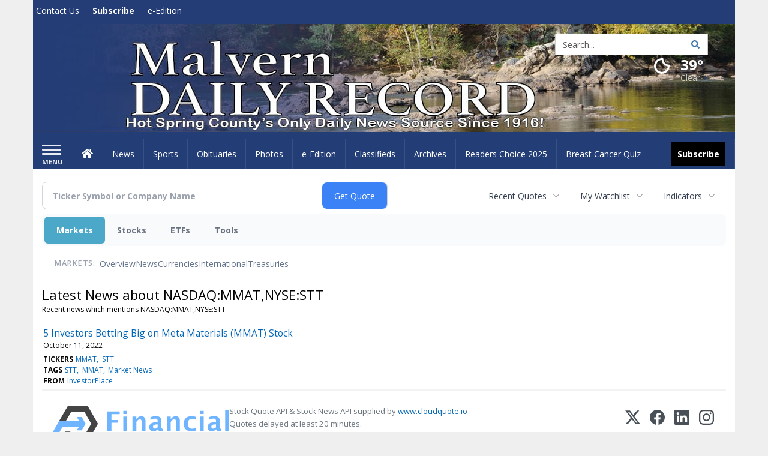

--- FILE ---
content_type: text/html; charset=utf-8
request_url: https://www.google.com/recaptcha/enterprise/anchor?ar=1&k=6LdF3BEhAAAAAEQUmLciJe0QwaHESwQFc2vwCWqh&co=aHR0cHM6Ly9idXNpbmVzcy5tYWx2ZXJuLW9ubGluZS5jb206NDQz&hl=en&v=PoyoqOPhxBO7pBk68S4YbpHZ&size=invisible&anchor-ms=20000&execute-ms=30000&cb=64yfu15sm1at
body_size: 48056
content:
<!DOCTYPE HTML><html dir="ltr" lang="en"><head><meta http-equiv="Content-Type" content="text/html; charset=UTF-8">
<meta http-equiv="X-UA-Compatible" content="IE=edge">
<title>reCAPTCHA</title>
<style type="text/css">
/* cyrillic-ext */
@font-face {
  font-family: 'Roboto';
  font-style: normal;
  font-weight: 400;
  font-stretch: 100%;
  src: url(//fonts.gstatic.com/s/roboto/v48/KFO7CnqEu92Fr1ME7kSn66aGLdTylUAMa3GUBHMdazTgWw.woff2) format('woff2');
  unicode-range: U+0460-052F, U+1C80-1C8A, U+20B4, U+2DE0-2DFF, U+A640-A69F, U+FE2E-FE2F;
}
/* cyrillic */
@font-face {
  font-family: 'Roboto';
  font-style: normal;
  font-weight: 400;
  font-stretch: 100%;
  src: url(//fonts.gstatic.com/s/roboto/v48/KFO7CnqEu92Fr1ME7kSn66aGLdTylUAMa3iUBHMdazTgWw.woff2) format('woff2');
  unicode-range: U+0301, U+0400-045F, U+0490-0491, U+04B0-04B1, U+2116;
}
/* greek-ext */
@font-face {
  font-family: 'Roboto';
  font-style: normal;
  font-weight: 400;
  font-stretch: 100%;
  src: url(//fonts.gstatic.com/s/roboto/v48/KFO7CnqEu92Fr1ME7kSn66aGLdTylUAMa3CUBHMdazTgWw.woff2) format('woff2');
  unicode-range: U+1F00-1FFF;
}
/* greek */
@font-face {
  font-family: 'Roboto';
  font-style: normal;
  font-weight: 400;
  font-stretch: 100%;
  src: url(//fonts.gstatic.com/s/roboto/v48/KFO7CnqEu92Fr1ME7kSn66aGLdTylUAMa3-UBHMdazTgWw.woff2) format('woff2');
  unicode-range: U+0370-0377, U+037A-037F, U+0384-038A, U+038C, U+038E-03A1, U+03A3-03FF;
}
/* math */
@font-face {
  font-family: 'Roboto';
  font-style: normal;
  font-weight: 400;
  font-stretch: 100%;
  src: url(//fonts.gstatic.com/s/roboto/v48/KFO7CnqEu92Fr1ME7kSn66aGLdTylUAMawCUBHMdazTgWw.woff2) format('woff2');
  unicode-range: U+0302-0303, U+0305, U+0307-0308, U+0310, U+0312, U+0315, U+031A, U+0326-0327, U+032C, U+032F-0330, U+0332-0333, U+0338, U+033A, U+0346, U+034D, U+0391-03A1, U+03A3-03A9, U+03B1-03C9, U+03D1, U+03D5-03D6, U+03F0-03F1, U+03F4-03F5, U+2016-2017, U+2034-2038, U+203C, U+2040, U+2043, U+2047, U+2050, U+2057, U+205F, U+2070-2071, U+2074-208E, U+2090-209C, U+20D0-20DC, U+20E1, U+20E5-20EF, U+2100-2112, U+2114-2115, U+2117-2121, U+2123-214F, U+2190, U+2192, U+2194-21AE, U+21B0-21E5, U+21F1-21F2, U+21F4-2211, U+2213-2214, U+2216-22FF, U+2308-230B, U+2310, U+2319, U+231C-2321, U+2336-237A, U+237C, U+2395, U+239B-23B7, U+23D0, U+23DC-23E1, U+2474-2475, U+25AF, U+25B3, U+25B7, U+25BD, U+25C1, U+25CA, U+25CC, U+25FB, U+266D-266F, U+27C0-27FF, U+2900-2AFF, U+2B0E-2B11, U+2B30-2B4C, U+2BFE, U+3030, U+FF5B, U+FF5D, U+1D400-1D7FF, U+1EE00-1EEFF;
}
/* symbols */
@font-face {
  font-family: 'Roboto';
  font-style: normal;
  font-weight: 400;
  font-stretch: 100%;
  src: url(//fonts.gstatic.com/s/roboto/v48/KFO7CnqEu92Fr1ME7kSn66aGLdTylUAMaxKUBHMdazTgWw.woff2) format('woff2');
  unicode-range: U+0001-000C, U+000E-001F, U+007F-009F, U+20DD-20E0, U+20E2-20E4, U+2150-218F, U+2190, U+2192, U+2194-2199, U+21AF, U+21E6-21F0, U+21F3, U+2218-2219, U+2299, U+22C4-22C6, U+2300-243F, U+2440-244A, U+2460-24FF, U+25A0-27BF, U+2800-28FF, U+2921-2922, U+2981, U+29BF, U+29EB, U+2B00-2BFF, U+4DC0-4DFF, U+FFF9-FFFB, U+10140-1018E, U+10190-1019C, U+101A0, U+101D0-101FD, U+102E0-102FB, U+10E60-10E7E, U+1D2C0-1D2D3, U+1D2E0-1D37F, U+1F000-1F0FF, U+1F100-1F1AD, U+1F1E6-1F1FF, U+1F30D-1F30F, U+1F315, U+1F31C, U+1F31E, U+1F320-1F32C, U+1F336, U+1F378, U+1F37D, U+1F382, U+1F393-1F39F, U+1F3A7-1F3A8, U+1F3AC-1F3AF, U+1F3C2, U+1F3C4-1F3C6, U+1F3CA-1F3CE, U+1F3D4-1F3E0, U+1F3ED, U+1F3F1-1F3F3, U+1F3F5-1F3F7, U+1F408, U+1F415, U+1F41F, U+1F426, U+1F43F, U+1F441-1F442, U+1F444, U+1F446-1F449, U+1F44C-1F44E, U+1F453, U+1F46A, U+1F47D, U+1F4A3, U+1F4B0, U+1F4B3, U+1F4B9, U+1F4BB, U+1F4BF, U+1F4C8-1F4CB, U+1F4D6, U+1F4DA, U+1F4DF, U+1F4E3-1F4E6, U+1F4EA-1F4ED, U+1F4F7, U+1F4F9-1F4FB, U+1F4FD-1F4FE, U+1F503, U+1F507-1F50B, U+1F50D, U+1F512-1F513, U+1F53E-1F54A, U+1F54F-1F5FA, U+1F610, U+1F650-1F67F, U+1F687, U+1F68D, U+1F691, U+1F694, U+1F698, U+1F6AD, U+1F6B2, U+1F6B9-1F6BA, U+1F6BC, U+1F6C6-1F6CF, U+1F6D3-1F6D7, U+1F6E0-1F6EA, U+1F6F0-1F6F3, U+1F6F7-1F6FC, U+1F700-1F7FF, U+1F800-1F80B, U+1F810-1F847, U+1F850-1F859, U+1F860-1F887, U+1F890-1F8AD, U+1F8B0-1F8BB, U+1F8C0-1F8C1, U+1F900-1F90B, U+1F93B, U+1F946, U+1F984, U+1F996, U+1F9E9, U+1FA00-1FA6F, U+1FA70-1FA7C, U+1FA80-1FA89, U+1FA8F-1FAC6, U+1FACE-1FADC, U+1FADF-1FAE9, U+1FAF0-1FAF8, U+1FB00-1FBFF;
}
/* vietnamese */
@font-face {
  font-family: 'Roboto';
  font-style: normal;
  font-weight: 400;
  font-stretch: 100%;
  src: url(//fonts.gstatic.com/s/roboto/v48/KFO7CnqEu92Fr1ME7kSn66aGLdTylUAMa3OUBHMdazTgWw.woff2) format('woff2');
  unicode-range: U+0102-0103, U+0110-0111, U+0128-0129, U+0168-0169, U+01A0-01A1, U+01AF-01B0, U+0300-0301, U+0303-0304, U+0308-0309, U+0323, U+0329, U+1EA0-1EF9, U+20AB;
}
/* latin-ext */
@font-face {
  font-family: 'Roboto';
  font-style: normal;
  font-weight: 400;
  font-stretch: 100%;
  src: url(//fonts.gstatic.com/s/roboto/v48/KFO7CnqEu92Fr1ME7kSn66aGLdTylUAMa3KUBHMdazTgWw.woff2) format('woff2');
  unicode-range: U+0100-02BA, U+02BD-02C5, U+02C7-02CC, U+02CE-02D7, U+02DD-02FF, U+0304, U+0308, U+0329, U+1D00-1DBF, U+1E00-1E9F, U+1EF2-1EFF, U+2020, U+20A0-20AB, U+20AD-20C0, U+2113, U+2C60-2C7F, U+A720-A7FF;
}
/* latin */
@font-face {
  font-family: 'Roboto';
  font-style: normal;
  font-weight: 400;
  font-stretch: 100%;
  src: url(//fonts.gstatic.com/s/roboto/v48/KFO7CnqEu92Fr1ME7kSn66aGLdTylUAMa3yUBHMdazQ.woff2) format('woff2');
  unicode-range: U+0000-00FF, U+0131, U+0152-0153, U+02BB-02BC, U+02C6, U+02DA, U+02DC, U+0304, U+0308, U+0329, U+2000-206F, U+20AC, U+2122, U+2191, U+2193, U+2212, U+2215, U+FEFF, U+FFFD;
}
/* cyrillic-ext */
@font-face {
  font-family: 'Roboto';
  font-style: normal;
  font-weight: 500;
  font-stretch: 100%;
  src: url(//fonts.gstatic.com/s/roboto/v48/KFO7CnqEu92Fr1ME7kSn66aGLdTylUAMa3GUBHMdazTgWw.woff2) format('woff2');
  unicode-range: U+0460-052F, U+1C80-1C8A, U+20B4, U+2DE0-2DFF, U+A640-A69F, U+FE2E-FE2F;
}
/* cyrillic */
@font-face {
  font-family: 'Roboto';
  font-style: normal;
  font-weight: 500;
  font-stretch: 100%;
  src: url(//fonts.gstatic.com/s/roboto/v48/KFO7CnqEu92Fr1ME7kSn66aGLdTylUAMa3iUBHMdazTgWw.woff2) format('woff2');
  unicode-range: U+0301, U+0400-045F, U+0490-0491, U+04B0-04B1, U+2116;
}
/* greek-ext */
@font-face {
  font-family: 'Roboto';
  font-style: normal;
  font-weight: 500;
  font-stretch: 100%;
  src: url(//fonts.gstatic.com/s/roboto/v48/KFO7CnqEu92Fr1ME7kSn66aGLdTylUAMa3CUBHMdazTgWw.woff2) format('woff2');
  unicode-range: U+1F00-1FFF;
}
/* greek */
@font-face {
  font-family: 'Roboto';
  font-style: normal;
  font-weight: 500;
  font-stretch: 100%;
  src: url(//fonts.gstatic.com/s/roboto/v48/KFO7CnqEu92Fr1ME7kSn66aGLdTylUAMa3-UBHMdazTgWw.woff2) format('woff2');
  unicode-range: U+0370-0377, U+037A-037F, U+0384-038A, U+038C, U+038E-03A1, U+03A3-03FF;
}
/* math */
@font-face {
  font-family: 'Roboto';
  font-style: normal;
  font-weight: 500;
  font-stretch: 100%;
  src: url(//fonts.gstatic.com/s/roboto/v48/KFO7CnqEu92Fr1ME7kSn66aGLdTylUAMawCUBHMdazTgWw.woff2) format('woff2');
  unicode-range: U+0302-0303, U+0305, U+0307-0308, U+0310, U+0312, U+0315, U+031A, U+0326-0327, U+032C, U+032F-0330, U+0332-0333, U+0338, U+033A, U+0346, U+034D, U+0391-03A1, U+03A3-03A9, U+03B1-03C9, U+03D1, U+03D5-03D6, U+03F0-03F1, U+03F4-03F5, U+2016-2017, U+2034-2038, U+203C, U+2040, U+2043, U+2047, U+2050, U+2057, U+205F, U+2070-2071, U+2074-208E, U+2090-209C, U+20D0-20DC, U+20E1, U+20E5-20EF, U+2100-2112, U+2114-2115, U+2117-2121, U+2123-214F, U+2190, U+2192, U+2194-21AE, U+21B0-21E5, U+21F1-21F2, U+21F4-2211, U+2213-2214, U+2216-22FF, U+2308-230B, U+2310, U+2319, U+231C-2321, U+2336-237A, U+237C, U+2395, U+239B-23B7, U+23D0, U+23DC-23E1, U+2474-2475, U+25AF, U+25B3, U+25B7, U+25BD, U+25C1, U+25CA, U+25CC, U+25FB, U+266D-266F, U+27C0-27FF, U+2900-2AFF, U+2B0E-2B11, U+2B30-2B4C, U+2BFE, U+3030, U+FF5B, U+FF5D, U+1D400-1D7FF, U+1EE00-1EEFF;
}
/* symbols */
@font-face {
  font-family: 'Roboto';
  font-style: normal;
  font-weight: 500;
  font-stretch: 100%;
  src: url(//fonts.gstatic.com/s/roboto/v48/KFO7CnqEu92Fr1ME7kSn66aGLdTylUAMaxKUBHMdazTgWw.woff2) format('woff2');
  unicode-range: U+0001-000C, U+000E-001F, U+007F-009F, U+20DD-20E0, U+20E2-20E4, U+2150-218F, U+2190, U+2192, U+2194-2199, U+21AF, U+21E6-21F0, U+21F3, U+2218-2219, U+2299, U+22C4-22C6, U+2300-243F, U+2440-244A, U+2460-24FF, U+25A0-27BF, U+2800-28FF, U+2921-2922, U+2981, U+29BF, U+29EB, U+2B00-2BFF, U+4DC0-4DFF, U+FFF9-FFFB, U+10140-1018E, U+10190-1019C, U+101A0, U+101D0-101FD, U+102E0-102FB, U+10E60-10E7E, U+1D2C0-1D2D3, U+1D2E0-1D37F, U+1F000-1F0FF, U+1F100-1F1AD, U+1F1E6-1F1FF, U+1F30D-1F30F, U+1F315, U+1F31C, U+1F31E, U+1F320-1F32C, U+1F336, U+1F378, U+1F37D, U+1F382, U+1F393-1F39F, U+1F3A7-1F3A8, U+1F3AC-1F3AF, U+1F3C2, U+1F3C4-1F3C6, U+1F3CA-1F3CE, U+1F3D4-1F3E0, U+1F3ED, U+1F3F1-1F3F3, U+1F3F5-1F3F7, U+1F408, U+1F415, U+1F41F, U+1F426, U+1F43F, U+1F441-1F442, U+1F444, U+1F446-1F449, U+1F44C-1F44E, U+1F453, U+1F46A, U+1F47D, U+1F4A3, U+1F4B0, U+1F4B3, U+1F4B9, U+1F4BB, U+1F4BF, U+1F4C8-1F4CB, U+1F4D6, U+1F4DA, U+1F4DF, U+1F4E3-1F4E6, U+1F4EA-1F4ED, U+1F4F7, U+1F4F9-1F4FB, U+1F4FD-1F4FE, U+1F503, U+1F507-1F50B, U+1F50D, U+1F512-1F513, U+1F53E-1F54A, U+1F54F-1F5FA, U+1F610, U+1F650-1F67F, U+1F687, U+1F68D, U+1F691, U+1F694, U+1F698, U+1F6AD, U+1F6B2, U+1F6B9-1F6BA, U+1F6BC, U+1F6C6-1F6CF, U+1F6D3-1F6D7, U+1F6E0-1F6EA, U+1F6F0-1F6F3, U+1F6F7-1F6FC, U+1F700-1F7FF, U+1F800-1F80B, U+1F810-1F847, U+1F850-1F859, U+1F860-1F887, U+1F890-1F8AD, U+1F8B0-1F8BB, U+1F8C0-1F8C1, U+1F900-1F90B, U+1F93B, U+1F946, U+1F984, U+1F996, U+1F9E9, U+1FA00-1FA6F, U+1FA70-1FA7C, U+1FA80-1FA89, U+1FA8F-1FAC6, U+1FACE-1FADC, U+1FADF-1FAE9, U+1FAF0-1FAF8, U+1FB00-1FBFF;
}
/* vietnamese */
@font-face {
  font-family: 'Roboto';
  font-style: normal;
  font-weight: 500;
  font-stretch: 100%;
  src: url(//fonts.gstatic.com/s/roboto/v48/KFO7CnqEu92Fr1ME7kSn66aGLdTylUAMa3OUBHMdazTgWw.woff2) format('woff2');
  unicode-range: U+0102-0103, U+0110-0111, U+0128-0129, U+0168-0169, U+01A0-01A1, U+01AF-01B0, U+0300-0301, U+0303-0304, U+0308-0309, U+0323, U+0329, U+1EA0-1EF9, U+20AB;
}
/* latin-ext */
@font-face {
  font-family: 'Roboto';
  font-style: normal;
  font-weight: 500;
  font-stretch: 100%;
  src: url(//fonts.gstatic.com/s/roboto/v48/KFO7CnqEu92Fr1ME7kSn66aGLdTylUAMa3KUBHMdazTgWw.woff2) format('woff2');
  unicode-range: U+0100-02BA, U+02BD-02C5, U+02C7-02CC, U+02CE-02D7, U+02DD-02FF, U+0304, U+0308, U+0329, U+1D00-1DBF, U+1E00-1E9F, U+1EF2-1EFF, U+2020, U+20A0-20AB, U+20AD-20C0, U+2113, U+2C60-2C7F, U+A720-A7FF;
}
/* latin */
@font-face {
  font-family: 'Roboto';
  font-style: normal;
  font-weight: 500;
  font-stretch: 100%;
  src: url(//fonts.gstatic.com/s/roboto/v48/KFO7CnqEu92Fr1ME7kSn66aGLdTylUAMa3yUBHMdazQ.woff2) format('woff2');
  unicode-range: U+0000-00FF, U+0131, U+0152-0153, U+02BB-02BC, U+02C6, U+02DA, U+02DC, U+0304, U+0308, U+0329, U+2000-206F, U+20AC, U+2122, U+2191, U+2193, U+2212, U+2215, U+FEFF, U+FFFD;
}
/* cyrillic-ext */
@font-face {
  font-family: 'Roboto';
  font-style: normal;
  font-weight: 900;
  font-stretch: 100%;
  src: url(//fonts.gstatic.com/s/roboto/v48/KFO7CnqEu92Fr1ME7kSn66aGLdTylUAMa3GUBHMdazTgWw.woff2) format('woff2');
  unicode-range: U+0460-052F, U+1C80-1C8A, U+20B4, U+2DE0-2DFF, U+A640-A69F, U+FE2E-FE2F;
}
/* cyrillic */
@font-face {
  font-family: 'Roboto';
  font-style: normal;
  font-weight: 900;
  font-stretch: 100%;
  src: url(//fonts.gstatic.com/s/roboto/v48/KFO7CnqEu92Fr1ME7kSn66aGLdTylUAMa3iUBHMdazTgWw.woff2) format('woff2');
  unicode-range: U+0301, U+0400-045F, U+0490-0491, U+04B0-04B1, U+2116;
}
/* greek-ext */
@font-face {
  font-family: 'Roboto';
  font-style: normal;
  font-weight: 900;
  font-stretch: 100%;
  src: url(//fonts.gstatic.com/s/roboto/v48/KFO7CnqEu92Fr1ME7kSn66aGLdTylUAMa3CUBHMdazTgWw.woff2) format('woff2');
  unicode-range: U+1F00-1FFF;
}
/* greek */
@font-face {
  font-family: 'Roboto';
  font-style: normal;
  font-weight: 900;
  font-stretch: 100%;
  src: url(//fonts.gstatic.com/s/roboto/v48/KFO7CnqEu92Fr1ME7kSn66aGLdTylUAMa3-UBHMdazTgWw.woff2) format('woff2');
  unicode-range: U+0370-0377, U+037A-037F, U+0384-038A, U+038C, U+038E-03A1, U+03A3-03FF;
}
/* math */
@font-face {
  font-family: 'Roboto';
  font-style: normal;
  font-weight: 900;
  font-stretch: 100%;
  src: url(//fonts.gstatic.com/s/roboto/v48/KFO7CnqEu92Fr1ME7kSn66aGLdTylUAMawCUBHMdazTgWw.woff2) format('woff2');
  unicode-range: U+0302-0303, U+0305, U+0307-0308, U+0310, U+0312, U+0315, U+031A, U+0326-0327, U+032C, U+032F-0330, U+0332-0333, U+0338, U+033A, U+0346, U+034D, U+0391-03A1, U+03A3-03A9, U+03B1-03C9, U+03D1, U+03D5-03D6, U+03F0-03F1, U+03F4-03F5, U+2016-2017, U+2034-2038, U+203C, U+2040, U+2043, U+2047, U+2050, U+2057, U+205F, U+2070-2071, U+2074-208E, U+2090-209C, U+20D0-20DC, U+20E1, U+20E5-20EF, U+2100-2112, U+2114-2115, U+2117-2121, U+2123-214F, U+2190, U+2192, U+2194-21AE, U+21B0-21E5, U+21F1-21F2, U+21F4-2211, U+2213-2214, U+2216-22FF, U+2308-230B, U+2310, U+2319, U+231C-2321, U+2336-237A, U+237C, U+2395, U+239B-23B7, U+23D0, U+23DC-23E1, U+2474-2475, U+25AF, U+25B3, U+25B7, U+25BD, U+25C1, U+25CA, U+25CC, U+25FB, U+266D-266F, U+27C0-27FF, U+2900-2AFF, U+2B0E-2B11, U+2B30-2B4C, U+2BFE, U+3030, U+FF5B, U+FF5D, U+1D400-1D7FF, U+1EE00-1EEFF;
}
/* symbols */
@font-face {
  font-family: 'Roboto';
  font-style: normal;
  font-weight: 900;
  font-stretch: 100%;
  src: url(//fonts.gstatic.com/s/roboto/v48/KFO7CnqEu92Fr1ME7kSn66aGLdTylUAMaxKUBHMdazTgWw.woff2) format('woff2');
  unicode-range: U+0001-000C, U+000E-001F, U+007F-009F, U+20DD-20E0, U+20E2-20E4, U+2150-218F, U+2190, U+2192, U+2194-2199, U+21AF, U+21E6-21F0, U+21F3, U+2218-2219, U+2299, U+22C4-22C6, U+2300-243F, U+2440-244A, U+2460-24FF, U+25A0-27BF, U+2800-28FF, U+2921-2922, U+2981, U+29BF, U+29EB, U+2B00-2BFF, U+4DC0-4DFF, U+FFF9-FFFB, U+10140-1018E, U+10190-1019C, U+101A0, U+101D0-101FD, U+102E0-102FB, U+10E60-10E7E, U+1D2C0-1D2D3, U+1D2E0-1D37F, U+1F000-1F0FF, U+1F100-1F1AD, U+1F1E6-1F1FF, U+1F30D-1F30F, U+1F315, U+1F31C, U+1F31E, U+1F320-1F32C, U+1F336, U+1F378, U+1F37D, U+1F382, U+1F393-1F39F, U+1F3A7-1F3A8, U+1F3AC-1F3AF, U+1F3C2, U+1F3C4-1F3C6, U+1F3CA-1F3CE, U+1F3D4-1F3E0, U+1F3ED, U+1F3F1-1F3F3, U+1F3F5-1F3F7, U+1F408, U+1F415, U+1F41F, U+1F426, U+1F43F, U+1F441-1F442, U+1F444, U+1F446-1F449, U+1F44C-1F44E, U+1F453, U+1F46A, U+1F47D, U+1F4A3, U+1F4B0, U+1F4B3, U+1F4B9, U+1F4BB, U+1F4BF, U+1F4C8-1F4CB, U+1F4D6, U+1F4DA, U+1F4DF, U+1F4E3-1F4E6, U+1F4EA-1F4ED, U+1F4F7, U+1F4F9-1F4FB, U+1F4FD-1F4FE, U+1F503, U+1F507-1F50B, U+1F50D, U+1F512-1F513, U+1F53E-1F54A, U+1F54F-1F5FA, U+1F610, U+1F650-1F67F, U+1F687, U+1F68D, U+1F691, U+1F694, U+1F698, U+1F6AD, U+1F6B2, U+1F6B9-1F6BA, U+1F6BC, U+1F6C6-1F6CF, U+1F6D3-1F6D7, U+1F6E0-1F6EA, U+1F6F0-1F6F3, U+1F6F7-1F6FC, U+1F700-1F7FF, U+1F800-1F80B, U+1F810-1F847, U+1F850-1F859, U+1F860-1F887, U+1F890-1F8AD, U+1F8B0-1F8BB, U+1F8C0-1F8C1, U+1F900-1F90B, U+1F93B, U+1F946, U+1F984, U+1F996, U+1F9E9, U+1FA00-1FA6F, U+1FA70-1FA7C, U+1FA80-1FA89, U+1FA8F-1FAC6, U+1FACE-1FADC, U+1FADF-1FAE9, U+1FAF0-1FAF8, U+1FB00-1FBFF;
}
/* vietnamese */
@font-face {
  font-family: 'Roboto';
  font-style: normal;
  font-weight: 900;
  font-stretch: 100%;
  src: url(//fonts.gstatic.com/s/roboto/v48/KFO7CnqEu92Fr1ME7kSn66aGLdTylUAMa3OUBHMdazTgWw.woff2) format('woff2');
  unicode-range: U+0102-0103, U+0110-0111, U+0128-0129, U+0168-0169, U+01A0-01A1, U+01AF-01B0, U+0300-0301, U+0303-0304, U+0308-0309, U+0323, U+0329, U+1EA0-1EF9, U+20AB;
}
/* latin-ext */
@font-face {
  font-family: 'Roboto';
  font-style: normal;
  font-weight: 900;
  font-stretch: 100%;
  src: url(//fonts.gstatic.com/s/roboto/v48/KFO7CnqEu92Fr1ME7kSn66aGLdTylUAMa3KUBHMdazTgWw.woff2) format('woff2');
  unicode-range: U+0100-02BA, U+02BD-02C5, U+02C7-02CC, U+02CE-02D7, U+02DD-02FF, U+0304, U+0308, U+0329, U+1D00-1DBF, U+1E00-1E9F, U+1EF2-1EFF, U+2020, U+20A0-20AB, U+20AD-20C0, U+2113, U+2C60-2C7F, U+A720-A7FF;
}
/* latin */
@font-face {
  font-family: 'Roboto';
  font-style: normal;
  font-weight: 900;
  font-stretch: 100%;
  src: url(//fonts.gstatic.com/s/roboto/v48/KFO7CnqEu92Fr1ME7kSn66aGLdTylUAMa3yUBHMdazQ.woff2) format('woff2');
  unicode-range: U+0000-00FF, U+0131, U+0152-0153, U+02BB-02BC, U+02C6, U+02DA, U+02DC, U+0304, U+0308, U+0329, U+2000-206F, U+20AC, U+2122, U+2191, U+2193, U+2212, U+2215, U+FEFF, U+FFFD;
}

</style>
<link rel="stylesheet" type="text/css" href="https://www.gstatic.com/recaptcha/releases/PoyoqOPhxBO7pBk68S4YbpHZ/styles__ltr.css">
<script nonce="Xdldp6YnD9a2WOgnggcQZQ" type="text/javascript">window['__recaptcha_api'] = 'https://www.google.com/recaptcha/enterprise/';</script>
<script type="text/javascript" src="https://www.gstatic.com/recaptcha/releases/PoyoqOPhxBO7pBk68S4YbpHZ/recaptcha__en.js" nonce="Xdldp6YnD9a2WOgnggcQZQ">
      
    </script></head>
<body><div id="rc-anchor-alert" class="rc-anchor-alert"></div>
<input type="hidden" id="recaptcha-token" value="[base64]">
<script type="text/javascript" nonce="Xdldp6YnD9a2WOgnggcQZQ">
      recaptcha.anchor.Main.init("[\x22ainput\x22,[\x22bgdata\x22,\x22\x22,\[base64]/[base64]/UltIKytdPWE6KGE8MjA0OD9SW0grK109YT4+NnwxOTI6KChhJjY0NTEyKT09NTUyOTYmJnErMTxoLmxlbmd0aCYmKGguY2hhckNvZGVBdChxKzEpJjY0NTEyKT09NTYzMjA/[base64]/MjU1OlI/[base64]/[base64]/[base64]/[base64]/[base64]/[base64]/[base64]/[base64]/[base64]/[base64]\x22,\[base64]\\u003d\\u003d\x22,\[base64]/[base64]/DjEM1w4wYw6jCsmw2WVDCrsOlw6gfGcOnwp7DvljDqcOnwpnDisOHSMOAw7/Cono6wpdFXMKqw73Dg8KTP1c6w6XDsVXCu8KuPj3DnMOZwpnDvMOaw7bDjT3DvcK2w6/CrUkwP2QCdw5tWcKPZWIQRy9TD1fCnR3DjmBEwpfDvzMRFsOHw7QjwpPCkh3DrSHDgsO8wqdidmkBYsOuZiDCmsO7CAvDt8OKw5JqwqwnHcOrwpBpacOHXh4uacOgwqPDmgk7w6vCmx/DiGzCsXPDtMOEwr5aw7zCoynDiwZ9w48DwqzDqsOQwpkNdFjDncKUewdbZURnw69DPnPClcOMfsKDBjl4wqBNwpdUF8KvQMOuw5/[base64]/ClsOoQMKQfcKGw55jwqRPM8OVwrAjGMOrwrcOw6XCtSbDlzQuTS3DpSE/[base64]/Drx3Drk3DrcKgckTDqRbCqVrCiArCvsKrwr8Ww7IAcUgOwqbClk1vw7LDqsOfwqfDhHAww6bDlS02eHpcwr1iX8KqwpvClkfDogfDtMODw6EowpBOcMODw5vCmgkYw4B1CXUWwrdEJTMQYmlNwrNpecK1FsKqJ3snT8KFUBzCin/[base64]/[base64]/Dm8OleSPCqyHDvMKxF8O2wpnCsm3ClcOVEcOMA8OzYnxnw6scRMKMBsOgMMKpwqnCuwTDisKkw6ITCMOFPW3DnExswpgdUcO/GA5+QMOzwod2VFDCh2nCi3bCtEvCpUdHwqQow7rDmDvCpDcTwrV2w5vDqkjDt8OSCW/CgmLDjsOfwpDDkcKBCGLDjsKkwr8OwpzDusO4w6fDgxJxHQ8ow75Kw5oIAzvCihtTw4vCrsO1Mj8HGcK6woPCrnsRwrV8RsK0wp45bk/CmEnDq8OlTMOXd00LFcKPw78OwoTCnVpXBn5fKiVjwqbDhQk/w70Rwr9CGmbCq8Obw4HCiikCeMKSKMK+wqccYXFMwpIoH8KdVcKyfFBlLjTCtMKHwr/ClsOZX8Omw63DiAJywqPCp8K2ecKewo1FwrHDmz46wrrCtcOVfMOTMMK/[base64]/DjXB+w6Idw4DCusOBwrV+SsKQQ8O7w63DuMK0WsKSwrnCpHnDt0DCqyfChV1Qw5hdecK7w6hlT0xwwrXDsQc/UyLDhyjCh8OHVGl5w7nChzzDuVI1w4RbwpHCisO9wrpjIcKIIsKdAsOtw6gxw7XCrhwLLMKrGsK/wojCg8KpwonDlcOqccKgw7zCosOMw4/Co8Kuw6cDwqxfbT4qE8KOw4HDicOZTU98PAAAw44BLCLCvcOzIcOBw5DCqMOTw7zDsMOCE8OSDSDDoMKMFMOrZzzDtsKwwqJ/wovDvsOpw6vDjFTCsS/DmsKzSgjDsXDDsVZlwrfCtMONw7IWw6zDjcKvH8KDw7vDi8OYwrBtV8Kmw4PDmETChkXDsQTCghzDpsO2bsKZwoTDmcKfwq3DhsO8wpnDo2/[base64]/[base64]/CisK8U8OmOl0UfTPCpCB2wrkkwpLDgADDvQo5wrzDlMKOYcKcFcKPw5jDgcKbw41wG8OrAsKnOG7CiyTDg0kON3/DssOAwoM7enV/w6fDiSs2Zj7Co1UYFcKDWU9Dw5bCiCvCiHYmw70pwqhQEzXDkcKdHQoyCjpaw5nDpBNow4vDmMKjbzTCocKCw5PDiEPDkj/Cp8KLwrzCucKhw6gPYMOZwoTCkE7CmwPDsnTCjix6wrROw6zDiR/DuR0iXMKbYcKvwrhtw79jF1/[base64]/LcKkw6QLaS/DgMKKdMK8A8K0ZUbCtkXCuy7CtU7CkcKiOMKcLMOqDkfCpz3DphDDrMOlwrPCs8KRw5QHUcKzw6h7JVzDg1fCm0XCvH3DgzAcL3XDjsOGw4/DjMKfwr3Cr3p4akTCl0FXX8Kjw6TCjcO2wp3DpinDuhNFfBERJV1iQH/DrGXCu8Kqw43CgMKFIsO0wrbCvsKGQX3CjV/DgUzCjsO0BsOfw5LCu8KKw67Do8KPADtIwqxgwrTDgEtbwpbCu8Ozw68Dw6ZGwrfCucKHXwnDv03Ds8O3w5Erw6E6TMKtw7/[base64]/CjB/DnTQZT8OSE8Oww7dQHsKDw5tlR2rDiG84wrPDt3TDoEdqFw7DgsO2TcO3LcOawoYUw4cDO8O/[base64]/[base64]/Dl8K1LcOMwrM7W0LCgH4Ww5TCsmoww5E0wphywpfCp8OlwrTCsw4lw5DDtT8qPsKVIxYDdsOxWlBrwpoGw5E5Ni7Dq2rCl8OIw7Fbw6rClsO5wo5Cwr5tw5hJw6fClsOXdsOpHwtKVQDCv8KLw7UBwq/[base64]/[base64]/ClsKsw7/Dox3CqlZNwqNrV8KfwrYNw4zCiMOMCCbCrcOLwrMhPRRxw5UaS05Vw5NoQ8Ohwr/Do8Kue1A9ODrDpMK5wprDjEDCrcKdTMKVEjzDqsKKCBPChSJ6ZjBEf8KlwonDvcKXwrjDhzc5D8KnIlPClncNwohvwrPCmcKQFwBOEcK9W8OZbjzDjDXDvMOWJSJyYXo2worDmlvDv3nCtEvDm8O+PsKGOsK5wo/CvcOUGD50wrnClsOKCw1aw73DnMOMwpHDu8OwS8K3Q31KwrRWwq8nwpLChMKMwoYtWkbCvsKAwrskRyMtwq8CAMKLXSXCn3Z0V05Ww6F7TcORHsKOw6kGw6t+C8KJeRNpwqhfwq7DucKYY0Bhw6LCncK1wqTDl8OMEUTDuFgTw6nDlAUiZcO/D3EkbhXDiBfDlzl/w7NpZAdgw6kuYMKRCyNKw5DDlRLDlMKJw45pwozCscO+wr/CsjUELsK9wp3CrcKEZsK8diPCghbDqkzDscOAa8O0w7YcwrTCsAQawqxtwonCjXs/w4zDpVXDuMO3wqfDoMKScMKiW2ZRw4TDpxwJE8KUw5Mowqtaw6R/bxcjd8Kfw79bFnZ7w5hiwpXDnWwdWsOxQz8hFlPCh1XDhT15w6Aiw47DkMOLfMKkdGoDVsO2ZMK/[base64]/[base64]/[base64]/[base64]/[base64]/Cm23CqcORw63ClMKmw6BuD8KZf8K9wqDDqjzCgsKLw7I4aVFTLnbCssO+EUwmc8KfS3jDiMO3wq7DqEQNw5/DoAXCnFnCu0RuIsKyw7TCq2RMw5bChRZ/[base64]/woE1EsOTwrYIwrLDin3CjSlyDUXClMKSO8OwB3bDmFPDsjEKw43Cl0ZKKMKawoVMQSrDlMOYwojDj8OCw4jCh8OrSMKaKMOjSsK4ccKRwr9aS8Oxcxwkw6zDhy/CrsOKYMO7w5tlJcO/QsK6w5d8w4xnwrbCj8KlBwLDtWDDjEMYwpvDiV7CoMKvNsKbwr1PMcKtDxI8wo8vesOfVzkZTV9OwrDCscO/w4rDk2Qnb8KcwqZFAkvDtTs2WsOEUMKmwpBDw6Vmw4RqwofDncKJIcOMV8K6wq7DpX7Dl3oawoDCp8KwMcONScOjdsOUbMOQDMKwGMOaBQEDRsKjCCltMn9pwqwgH8KCw5DDvcOIwobCg0bDtA/DvsOxacKtZ2tGwqIUMB5fL8KJw7cLMsOuw7HCkcO4FncARMKcwpHChkk1wqvDhwbCtQYiw64tOAI+w4/Dm0lccE7CmB5Iw4HChATCjVsNw5JOPsKPw5/Dgz3CicKXwo4mwp3CqAxvwqlPf8OfUsKKYcK/Ay7Dvz9NVA0GM8KFGgo8wqjCu2PDkcOmw5fCk8KUfiMBw61cw69lcFAhw43DpmvCqsOyDQ3CuA3CvB7Cq8K8HFU+JHUfwq7Cu8OeHMKAwrXDiMKqFMKtW8OkSw/CssODJkDCvsOOGF1uw69HSSAqwoVzwqUsGcObw409w7PCksOqwrw6LU3CtQpqFH7CplTDqsKUw7/DsMOMKMOFwrvDqlJWw4NgS8Kkw6dbflfClMK2dMKBwrkOwq1aZ3IZfcOawp/DmMOVQsOgP8OLw6DCqQc0w4bDpMKiHcK9KQ/CjzIIw6vDisKpwq3CiMO9w6lFUcOZw5I2Y8K2KXlBwoTDqzBzWWZ4EAPDqnLDoCZWdhXCoMOaw4I1aMKTGkNCw4NNT8OQwp55w5jCgHMYYsOUwrh3S8K9wqoubVhTwpY5wrkcwrrDtcKnw5zDum5iw6ghw4TDoC0aUcOZwqB/XcOxHlfCvRbDhBUXXMKvWmDClyJ1GsOzCsK5w4bCpl7DnFU/[base64]/SMKkZMKEHcOtwrjDpl5Kwqdaw6HCg2AmHMKoQsKlWCzClXUbNsKbwp/DmsOXDjRCAVjCqAHCgnLCmHgYCMO+AsOZXGfCjlzDnCLDkVHDvMO2McO+wqbCv8Obwol0PCDDt8OxDsOpwqHCrMKoJMKDRjVbSFbDscO/[base64]/Dj8KYaMOlw7Z2fms/wpbDvsO/fMKzABohIsOjw5TDiBjCkVwWwoLDu8Ozw5rCjsOpw5rDq8O5wqAuw4TCtcKtI8K/wrnCmSJWwpMIXl/CmcKSw6rDtcKEDcOBZA/[base64]/CnsKhwobCu8OhJXgGwoB+RcKRWiPDtMKNwpRKXTw7wrfCngHCszAaMsKdwrhrwrkUcMKhbsKjwpPDp3gfTwtoDmLDpVbCiXbCv8O/w5jCnsKYAcOpXmVLwpzDnRImHsK0wrLCiFAZOEXCogZxwqJtEcKJLxrDpMObD8KXUj0hTw4lMsOxEXPCksOywrV/EGUdwrvCpE0YwpXDpMORRmEUdhpfw41vw7bCssONw5XDlQfDtcOFA8OtwpXCjAHDlEPDrg9hUsO3FA7DpMK0dcOjwqAIwqPCpxbDiMKuwrtQwqdSwrzDnT9fQ8K4NEsIwowOw4cywq/[base64]/DicKZLMK4w6VyIA1WwrENE8OdFsOKfsO2w4RrwqVtIsK3wqhYPcKAwoEnw5FzX8KmWMOkCsK/OE5JwpTDtVfDncKewozDpcKMY8KlVnMjA0gufVtVwogMH3/DrcO9wpsVfCsvw54XDRfChsOXw4TCnUvDhMOzfcO4EsK+wogEU8OFVTwUUVI6C2zDtCLDqcKDLMKKw5DCqMKHcQ3CkcKhWxDDncKSLSc/DMKpP8Klwq3Dow7DvcKww77DocOdwpbDrmAfKxAAwow6dBfDnMKcw5IFw44lw4o4wrLDlMKjNgMHw7o3w5jCqmHDiMO/F8OtK8OUwoXCmMKmMn1mw5BKZG46WMKHw4fCij7Dl8KLw7M/VsKtKUc5w4zDm3vDqivCilXCjsOxwqt1fsOMwp3CmcO0ZsK3wqFNw4jCs3XDtsO7fsKLwpQsw4QeW18Ww4bCicOba3dAwrw5w5TCpmVcw4knGGIrw7Agw77DgMO/OXofbiLDjsKawppBXcKIworDkcO4NMKDYcOrLMKSYRHCocKow4nDkcODJEkMR1rDj0V6wrTCkDTCn8OBBsOQIcOrcG10KMOlwp/DmsKuwrJcLsODbcKqfMOnK8KxwpdAwqc5w6jCiVZXw5jDjXwvw6nCpixJw5TDvW4vWisvb8KQw7I7JMKmH8OfdsOkC8OYSk90wptGNx3DnMOCwrPDoTnClGsRw7J/PMO4JsK0w7DDkXBJd8OMw5nCvhE0w5jDjcOGwrVyw5fCpcOPCyvCssOjXXEAw5XCksKVw7IcwpUhwojCmF1jw4fChQVdw6nCvMOPZ8K+wqAoHMKcwrNFw7ITwoPDkMO8w4dHCsOew4/CssKDw510wpvCi8Otw53DmG/[base64]/wpwcJhw/TMOKK3nCt8OOw6Jaw5zCi8KGw45VIwXDnEXCnT1Yw4ATwo01NQIlw79QVD7Dhj4tw4DDhsKfeEZRwr9dw4guwpLDoR/CgB3CqsOGw7fDkMO4JRNMNcK6wqzDmQrDtywUCcOKHMKrw7EgHMO7wrXCusKMwpjDrsOFPgwDaTzDrX/CisOXw6fCqTAVwoTCrMO/[base64]/CuXguwpLChm8Jw5AAN8KfXBvDugLDiMKYUmbDkQ0Ew5ttCsKdTcOiLU15d0LCnGTCncKXEEPChUfDvkdaN8Ksw5kcw4rCmsKhTy1FOGwJR8OIw6jCq8OQwprDpAl5w7tlMi7ClMOBUmbCg8Oow7gRBMOVw6nCqQZxAMKwFFTCqzHCscKeCRJQw4w9Zy/Dll8Sw4HDtFvCsEB4woNqw5TDjCQWDcOnQ8OqwpgpwoYNw5Mzwp/DnsKvwqvCnDbDpMOzTlTCqcOMEMKsc0zDqk8owpUAAcKtw6PCn8OPwqtkwoJ0wr0WRBLDu2fCoCkKw4/DgcOseMOpP38ew40uwqHCisKvwrPCicK+w57DgMKDwq8rwpdhPnV0wo53MMKUw5DDkTI/bg0CaMKYwpfDh8Oeb0TDt0bDsB9gA8Ktw6LDnMKew43CgE8twqXCjcOCaMOJwpQZNRXCq8OmYjQSw7PDsQrDjjxUwp1ABk4efGfDm0PCvMKhBRLCisKmwpszP8OGwqXChsOtw5LCmcK5wozCiG/CgAHDuMOgUgXCqsOHdyvDssOKw7zCi2DDicOSFSLCscKlUMKnwpbCqCHClwZFw5cTLkbCssOOFsKGU8OMR8OzfsKhwoMJf3jDtDTDg8KhRsK2w5jCj1HCoWcQwrzCisOswpDDtMK5Hg/DmMOxw6MJXRDCg8Ope3dATyzDqMK7FkggRsOJe8OAQ8KHwr/[base64]/CrSVGwr7ClGdnJinCli/CjkclwrXCkcO7b8OKwr3CmcKRw44Hf37CjAbCnMKfwqzCvhMhwr4AA8Otw5LClMKRw6vCgcKhIsOEJ8Kaw5zDvcOMw5bDgSrDulwyw7/CqRTCkHBcw4LCmTp8woTCmnZqwp3CrWfDp3XDv8OMBcOpNsKuasKzwr0owpvDl07CocOyw71XwpgHPDoEwrZHIHhyw75nwot0w6o/w7LCkcOxK8O2wq3DmMOXNMObeABeAMOVLTrDqjfCtWbCkMOXJ8OgEsO+wrJPw6TCsGzCnMObwpPDpsOLZWlvwrcawoHDvsK/[base64]/CsMOUwrjDgCvDn8KvaSrDiwrCpmtzRsOvBx/[base64]/W8KKcHrDgi3Dm3Jmw4BLw7PDkMOlw4lAw6LDnWIRdRYjwpXDpMO7wqjCvh7DuSXCj8K1w7Zkw6XCnFxQwqXCownDhcKlw4DDtn8Dwpl1w7Z3w7/CgwXDtWzDonbDq8KQIx7DqsKvwpvDqlsowrd0AsKrw5Z/fcKNVMO/w4jCssOJIQ3DhsKRwoZMw51Gw7jCjShZV2HDq8KYw5/[base64]/DusKvI8OKJn45DGVQZ8KHw5x/wqUEwrUIwobCnAQQanlEScKYXMO3egzDn8OTJWgnw5LCmcKWw7HDgX/DozLDmcO0wpTCuMOGw6g/wozDs8Ohw5zCtiJwCsONwq7Dv8KewoEIZsOKwoDCg8OSwoZ+PsOdQ3/DtG9iw7/CisOfHBjDvXhrw4pJVhxTeTvCgsO6Qg0DwpRYwqcLMxxTRxYyw4bDisKRwpxqwok8CU4AZcKqGxd2NcKywp7CjsKHScO2Y8O8w6XCu8KxLcOkH8Kjw5RMwp8WwrvCq8KIw44+wpZHw77DlcKSLcKAG8KUWTDDjMKJw7EHMnfClMOeNnXDqRfDq0zCmy8qNS/DtAHDuUYOFGZdEMOJNMOEw4puNmrCvDUYCMK5Q2Fxwo0iw4XDlMKOLcK4wpbCjMKPw6ZDw79iFcKUM23DmcORSsO0woXDiT/Cs8OXwoUsCsOBHAvCnMOMH3dnAMOIw6bCoSDDicOZBm4nwoPDuXTCt8KLwqTDn8KlIirDs8Knw6PCh0/CuAEawqDDtsO0wpQgwo9JwrnCuMKNw6XDkXfDh8OOwp/[base64]/Dniw7TWgjwpTDosKgFcOJMB9ZN8O8w4LDusKxw5Bkw7TDicKWJQ/[base64]/woLDjMO9f8KxwoLCq8O8J8KwwoTDr8Okw64xR8OvwpcMw4XCiWx7wrgew6Mww5YmAi3CkjxZw5MwYMOnRsKaeMKHw4Z7FMOGfMKtw53CgcOtVMKBw7HCpxhqeB3ClirDthDCt8OGwoZYwoB1wpctHsOqwpxiwoZdTE/CisOjwqbCiMOuwoDDjsOOwqvDnlnCuMKlw5Jhw5E0w6nDs3XCrjbCvgcOZcOIw5RCw4bDrzvDmUTCnjsMC0zDj0XDqUoow50ZeHbClsOuw5fDkMKuwrlVLsOLB8ONBcO/c8K9wq84w74/JcOVw4ZBwqvCrnIeAsO7RMOAM8OwFQHCiMKfNwPCn8KuwpvCo3TCjG5qe8OMwpLClwwwcUZXwofCssOewqIEw5Qkwp/CtRIRw6nDq8OYwqkgGlrCjMKEc09/PU/[base64]/CqiZUw4MHwoZQNlEMw7vCmmDDiA7DlMKIw7t7w6cdVMOYw64Lwp/CvcKmOlnDgcOyTcKiFcKOw5/DusO1w6/[base64]/Um7DrMKmw79yLiVmwq8IOsOHN8KrYsKswpdTwq3Ds8Kcw7pfd8O7wr/[base64]/[base64]/DjCsew5rCqsOGfcOPw6dxDcKESmnDucKMwrjClCbCmRwiwp4OeA9ewpTChQhlw4lqw7LCpMK7w6LDtsO8EFEFwo5hwptRF8K7RH7Chw/DlCRBw7HCnsKJBcKteUV7wqlXwoXCjAwLRgcAYwRdwoXCjcKgHcOLwojCvcKpIAkNNDdZOlbDlyvDnMOpWXnDk8OnPMOsacOMw4Qjw7Y+w5HDvU89f8OewqdtfsOmw7LCpcKMOMOfVzbCvsKCKBvCgcODGsOQw7vDh0fClsOow7PDhl/DgFDCpErDrygowrUSwoY6U8OcwoEwVixJwqLDlQnDlMOwY8O0PC7DvMK8w6fCuE87wosRKsO9wq4/w7lxDsKyB8OIwr9TenU3Y8KCw58aU8OBw6nCrMO8UcK2H8Ouw4DClEQWYgQuwposYnrDnHvCoUdnw4/DjBkIa8O+w5nDkcOswrl+w5rCgWp/EsKWcsK+woxiw4rDkMOlw7DClcKYw6jCvsKhT3bDiRsjWsOERnpRMsO1PsKxw7vDjMOpMVTCrWjDm1/[base64]/AAHDuiLDp8OSw7nClFImwq3CikErZH92ScK2w58ew7d2w5sMK2/CpnspwrNCOljDohDClRfDhMOBwofCrQpjXMOGwrTDgMKKJloKDkQrwpJhRcOuwqHDnFZSwpgmY0wwwqZJw4DCp2IEXC8Lw51MVcOaPMKqwrzCh8K/w79yw4HCsi7DvcKnw4gSf8Osw7Urw6oDC1pbwqITTcKJRTvDkcO/c8OnWsKcfsKHEsOhFTXCjcOuCsKJw5Q7PDInwpTCmGXDhSLDh8OrODXDqWcpwopzDcKaw4wew7JAacKJMMO+ChkfAT4Aw44Ww5/DiTjDrgIYw7nCusOtax0aasO7wqbCoVg6wog7ecOxwpPCusOKwozCr2vCplF8Y2kmWMKqAsKQfMOsUMKTwrNMw75Lw6QmecOYwol/NsOGUENRW8Ojwroaw6/[base64]/[base64]/CinnDlkjCgW0IeHvCiFHCshJdSsONw5kWwqZUw5s3w5RUwoJ7SMOLdx7DgmMiK8K9w4t1WE4Vw7YFE8KMw5dnw6LDrMOnwqlsV8OMwr0uBsKbwq3DjMKAw6rCtBY6wpzCpBQyGsKvBsKEa8KHw7Njwpwvw51/YFXCi8OlA3/[base64]/CnSdsV8KUw4/CmwEQFjLCm8KWwoESw6jDoFtuNsKbwpfCjwDDgE5lwpPDm8OOw77CscOSw6V8ZMOzU3YvecOAYENPND19w6bDqCZTwqVKwotpw6/DhQd6woTCoCgFw4B/[base64]/ChE7CksOew5zDoCzDpMKvwrLCiMK8w61AIQVMG8KbwpoFwo5UH8O3IxttQ8KPJ3PDgcKoFcKSwpXCrCHCn0ZjHUZjw7rDrQMGH3bCpsKkYD3DqsKew44vKC7Clz3DosOQw640w5rDs8O8MA/DpsOOw5kJLsKEw6nDssOkEUU7C3zDmi9TwopuJsOlIMOqwpNzwqYTw4/Du8OANcK+wqVawoTCl8KCwrosw5jDjTDDlcOOCgN9wq/[base64]/DrMKhVwNaCMK5Hg9+wpHDsMOdRGkmw6BsQgYXw6IWKzXDg8Ocwq8/ZsOdwofDi8KHFzbCpcK/[base64]/ChsKoCcOBwqA+w47CuMOMNA/CpTPDh1fDjmzCvMOIdMOZWMKHbmnCs8Krw6jCrcO3UMK5w6DDjcOkX8KzPcK8PMOUw5ZcSMOYG8Oqw7bCs8K6wpg2wqdrwrIWw5E5w5TDjcKbw7zCmMKPXA0DJw9iMU1owq9dw6fDjMOBw57CqGPDsMOSQiwLwrtrN20OwphgDEbCoW/DsRo1wrRQw6QJw51Ww64bw7HDgSwlaMO7w6TCrDpxwrjDkDbDrcKVIsK8w5nDjsOOwonDnMOmwrLDnSzCiAtzw7jCoRBuSMOhw5B7woPCrRHDpMKcVcKIwrLDg8O4P8KKwqlvDQ/DqsOnFitxG1NpP2JxdnTCgsOdCy4Wwr5Ywq8bYx9lwrLCocOBTXIrZMKJJhlwew5WWMOcXsKLA8KiXsOmwqMdw7YSwoUDwqVgw6lyP084C3glwogQcETCq8OLw6V+wp7CqnHDqjLDgMONw7DCnhzDicOlIsK+w5spwqXCtkY/SCkCNcKeFhkGNsO4PsK6QSTCvhXChcKBNxRqwqYpw6wbwp7DqMOVEFBPR8KAw4XCiDDCvAXCm8KRwrrCvWxUWgYPwrw+wqrCnlnDpmbCjw1AwqDCthfDrXjCrFTDgMOZw4I0wr9nA3XDm8Kmwowew7MvO8KBw5nDjcO/wp3Cqy5UwrnClcO+IMOYwpLDksOaw7Fjw6bCmcK0w4YTwqvCu8Oxw4Bzw4LDqUESwqnCpMKuw6l6w6w2w7QGNcOEew3DoEnDrMKxwrUpwqbDgcOMfBrCksKtwqzCiGVcEMKdw7x5wpDCjMO7ccKpXR/DiyDDvF3DomUORsK6VSbDhcKfwqFEw4crT8KTwrfChjDDvMO8dULCsWA3LcK5a8KVM2HCgi/ChHDDnkBpfMKRwrjDsgFWDkgPU1pGe21Ow6RGGQDDv1TDs8Ojw5nDhGwST1/DuUkyHSjCk8OHw6p6U8OUDCcnwp52bm54w4TDi8Ofw5TCqwUvwqd0RDYTwoV/[base64]/DscO1w5LDgzHCncOVw5Znw65Ew5cbCcOkXMK0wrlmDcKUw5XCkcODw4QSQTcueBzDnw/Cu0fDpkfCikkkF8KJcsO+JsKGRQt/w5ceDGzCk2/Cv8ODPMKPw5jDs2hQwptQLMKZM8KHwodZeMKQZMK4IWoaw6J2VXtdCcO3wobDpBjCqhlvw5jDpcKFX8KVw5LDphXCh8K9JcOhH3kxMMKIcklhw7w3w6UVw65/wrcew7dAOcOjwoACwqvDhsOewoV7w7DDk2lbeMK5UcOtAMKww4TDtUkAZMKwEsKAdV7Ck0XDt3PDtXlNahTClTkvw5nDtWLCrn9AesOMwp/Dk8OcwqDCgEN7X8OoOBRGw6Viw6/CiBbCpMKVw7MNw7PDscO0UMKuH8KDcsKaQ8Kzwq4CRcKeJGk6I8KTwrfCocOlw6TCqsKQw5vCn8OzGkc5KUHClMKuTW9RKUY5WixGw4nChMKzMzLCqsOpF2HCvmNqwoxDwqjCt8OiwqRoB8Oiw6AEfh/DisOcw4l1eznDknRpw4TCpcOzw7XCv2vDl3zDpMK4wpcYw7MYYgE1w6XCvg/DscKawqVNwpXDo8O3Q8Obw6tNwqcQwofDsXDDvsKROGHDisOWw6fDv8O3dcOsw495wrInT0QiAxFlO1jDkmpTwqUgw6TDpMKkw4XDlcOJBsOCwpQ0R8KOXcKyw4LCsWY3HxrCrn7DpR/Di8Okw53DkcK4wq59w44vJRvDsAXCv1bCnQrCr8Omw5pLPsKdwqFEbcKiGMOsKMOfw7LDuMKcw41Xwopnw5PDgXMbwpQvwpLDrwhmdMOPRMORw5XDv8OvdDg7woTDqBpleSpdHyPDtMKTeMO7ejIefcOzQMKrwq/[base64]/DkWvDmlzCqsKFw641w4XDs0trM8Ogw7B+w6XClBbDizvDicOow5rCuhXCl8OHwqTDrXDDusOawrLCnsOUwrLDu0YqWMO/w6w/w5bChMOvS23CnMOtV3XDigDDuzwGwrLDsSDDsy3DucKILh7CkMOGw5w3YMKKT1FsASbCrUoYwp91MjXDuxnDjsOMw6sswpJsw79lAMO8wrR7bMKkwrElUR0aw7TDicOaJcOScj43wokyHcKVwrBdJBd/w7nDt8O/w5k3ambCgsO+OMOcwpjDhMKQw7rDiRrCr8K7GgHDs1LCnzDDiD1wdcKSwqHCuCzClSIATS7Dvho7w6vDqsOIZXYJw4hKwr9yw6XDqcO9w6ZawqQkwozClcKHZ8OCAsKgM8Kpw6fCk8OtwpVhQsO8A3NAw7rCqsKCcmp/BXI/aVM+wqDCiV1wGQQHbVPDnijDiwbCtWgIwprDoy0sw7HCjzzCv8OHw7kbbDY9BcKWNEbDpcKCwoszYhfDvngow5nDmcKjWMKvPCvDhQkZw7kDwqsRLcOgPsOxw6XCksOuwpRyAxNscVzDrCzDoSLCt8Ovw5opfcK/wq3DmUwYNlDDr0bDt8K4w77DiTIfw4nCpcOaJ8KDC0QlwrfCjVICwqxGeMObwo7DsU/Ct8KJwqRPBsOHw5XCsyzDvAHDi8K0OCxqwr0SKmlaX8KzwrIpBRHCn8OIwoInw43DmcK1DRICwrBEwoTDu8KwXQ1dcMKkMFRGwosRwq3CvGsONsKxw40bCH5GC1dHI0QPw7NlY8OGbcO7QjPCvcO3eG/Dp2HCosKQbcOpKWQoQ8Ohw74be8OKeTDDjMOYP8KiwodRwqEDB3nDr8O/[base64]/Dj8Kpw4crw5cMAsKEwq7CqBYHw6PDlMOmIg7CuBwbw6lCw7jDvsOVw4ATwoTCjFY7w4sjwphNbHHCqMOTIMOEAcOdOsKobMKwKEN/[base64]/DsMKEwrBJC0ASwrV2Q8O0wqRkWcONwonDs1ssS38+w6I5wrU8C3IVSMOWI8OBNBXCmMO9woPCnVUJPMKufmc5wpDDr8KgKsO4UMK+wqVhwoTCuDVHwrYfXHXDpCUiw4g0AUrDrcOxTQ5/OwXCrsOzESbCuGvCvjx2QBxWwozDtXrDm2tvwrfCnDEFwpcOwp88A8OIw75/[base64]/[base64]/DncOFw4DChENqwro3w5DDqS/CocKvBcKDw7HDoMKAw4TClyXDnsOqwrRKGEvDiMKgwrLDixR/[base64]/ChcOMTMObf8OVBwJJw4HCkDzCrX7DoXkvWMOpw7ZeIwctwrNqPgDChAUrdMKswpDDrAdXw4/DgyLCicKbw6vCm2zDksOyY8KYw7XCuDbDrcOkwpzCjmzDoicawrIOwpkyEEvCvsOZw43CqsOvdsO2GS3DlsO4TSU4w7Q4QBPDsxrCg01IH8K5TFrCtwHCpMKWwrjDhcK7e3NgwqnDtcKIw58cw6Q4wqrDiCzDpsO/[base64]/CgcKFw7Y0w5QYwp4gw4vCnsKpZcKgRkLCkcKgYnIhd1rCvz1lRzzCqMKQYsOpwrsBw7dZw4l/w6PCk8KWwoZOwrXCocKow7g/w6jDrsOywq4PHMKSCsONecOlFFkyJT7CiMOhA8Krw4/CpMKTw5fCrCUWwpDCtEAzakbCu1XDtlXDvsOzAh7ClMK3Bww5w5fCg8K0woNNSMKZw58sw68qwpgbCQ59a8KfwpZWwo3CjlPDgsK6U1PDuQ3Dv8KxwrhlX1BMHx/Cp8OvK8KIZ8KWc8Oow50BwpXCvMOtIsO8wrVqK8O/[base64]/OcKQwppHwp9MwocQwoZfX2QmG8K/ZMOow4FYwo54w63Cr8KXFMKKw41uEQoSZsKFwqFaTAFlTxolw4/Dj8OLFMOvZsKDIG/CjxzCvMKYG8KVOUVPw7rDtcOzZsOxwpQuK8KWIG/ClMKaw5zClH7CqDZBwr3CjsOQw6siclJxbMK9IxHCsCLCmVUUwpDDjMOrw4/[base64]/KsKWw4/CnRpDw7lULEsKwqIpPmTDplwow7gqB1Y5wq3Cu0MvwpR5FsK9WwrDunDCtcONwqLDncKBU8Orw4tgwr7CvMKewrB5NMOCw6DCh8KPKMK7dQDCjMOtAQ/[base64]/w4tWWMKfAQzDoMOMasKhwqLCucK5Z0FFEcKdwoXCnTBqwrnDlBzDnMO8YcO5BAjCmRDCvxnDs8O6d3/CslIUwo9gGEdUJ8O6w5hqHsKXw57CvWzCu07DicKvw7LDlhdrw5nDjxJ/c8O9wqjDsz/[base64]/[base64]\x22],null,[\x22conf\x22,null,\x226LdF3BEhAAAAAEQUmLciJe0QwaHESwQFc2vwCWqh\x22,0,null,null,null,1,[21,125,63,73,95,87,41,43,42,83,102,105,109,121],[1017145,188],0,null,null,null,null,0,1,0,null,700,1,null,0,\x22CvYBEg8I8ajhFRgAOgZUOU5CNWISDwjmjuIVGAA6BlFCb29IYxIPCPeI5jcYADoGb2lsZURkEg8I8M3jFRgBOgZmSVZJaGISDwjiyqA3GAE6BmdMTkNIYxIPCN6/tzcYADoGZWF6dTZkEg8I2NKBMhgAOgZBcTc3dmYSDgi45ZQyGAE6BVFCT0QwEg8I0tuVNxgAOgZmZmFXQWUSDwiV2JQyGAA6BlBxNjBuZBIPCMXziDcYADoGYVhvaWFjEg8IjcqGMhgBOgZPd040dGYSDgiK/Yg3GAA6BU1mSUk0GhkIAxIVHRTwl+M3Dv++pQYZxJ0JGZzijAIZ\x22,0,0,null,null,1,null,0,0],\x22https://business.malvern-online.com:443\x22,null,[3,1,1],null,null,null,1,3600,[\x22https://www.google.com/intl/en/policies/privacy/\x22,\x22https://www.google.com/intl/en/policies/terms/\x22],\x22S5ttLC368KMTatwXljqXT77ZEYQikS3oOeQ+HxvN6RU\\u003d\x22,1,0,null,1,1768532919279,0,0,[140,151],null,[147,81,119,141,221],\x22RC-HSSTtmAcLqhliQ\x22,null,null,null,null,null,\x220dAFcWeA6BQUNYl8tPc0xaRIqBavhLzbMMukbkfkGMo6j-m2LZBeRKLVHSx4FxWIHyqbQLmH05-XGrasPVsL-8GvoWI0pYKv8J7g\x22,1768615719214]");
    </script></body></html>

--- FILE ---
content_type: text/html; charset=utf-8
request_url: https://www.google.com/recaptcha/api2/aframe
body_size: -249
content:
<!DOCTYPE HTML><html><head><meta http-equiv="content-type" content="text/html; charset=UTF-8"></head><body><script nonce="GwsSVfEdsadHL8T8ZiY-vA">/** Anti-fraud and anti-abuse applications only. See google.com/recaptcha */ try{var clients={'sodar':'https://pagead2.googlesyndication.com/pagead/sodar?'};window.addEventListener("message",function(a){try{if(a.source===window.parent){var b=JSON.parse(a.data);var c=clients[b['id']];if(c){var d=document.createElement('img');d.src=c+b['params']+'&rc='+(localStorage.getItem("rc::a")?sessionStorage.getItem("rc::b"):"");window.document.body.appendChild(d);sessionStorage.setItem("rc::e",parseInt(sessionStorage.getItem("rc::e")||0)+1);localStorage.setItem("rc::h",'1768529323122');}}}catch(b){}});window.parent.postMessage("_grecaptcha_ready", "*");}catch(b){}</script></body></html>